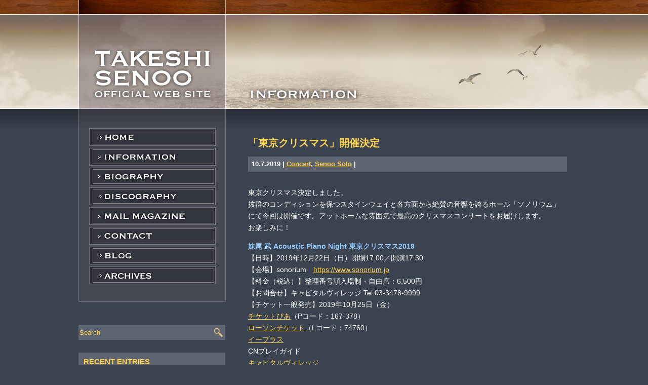

--- FILE ---
content_type: text/html; charset=UTF-8
request_url: https://www.senootakeshi.com/archives/3967
body_size: 6173
content:
<!DOCTYPE html>
<html lang="ja">
<head>
<meta charset="utf-8">
<title>妹尾 武 :: Takeshi Senoo Official Web Site :: &raquo; 「東京クリスマス」開催決定</title>
<meta name="description" content="東京クリスマス決定しました。抜群のコンディションを保つスタインウェイと各方面から絶賛の音響を誇るホール「ソノリウム」にて今回は開催です。アットホームな雰囲気で最高のクリスマスコンサートをお届けします。お楽しみに！妹尾 武 Acou..." />
<meta name="keywords" content="妹尾武,NEWS" />
<link rel="stylesheet" type="text/css" href="https://www.senootakeshi.com/information/wp-content/themes/original/css/html5reset-1.6.1.css" />
<link rel="stylesheet" type="text/css" href="https://www.senootakeshi.com/information/wp-content/themes/original/css/base.css" />
<link rel="stylesheet" type="text/css" href="https://www.senootakeshi.com/information/wp-content/themes/original/css/style.css" />
<script src="https://ajax.googleapis.com/ajax/libs/jquery/1.11.1/jquery.min.js"></script>
<script type="text/javascript" src="https://www.senootakeshi.com/information/wp-content/themes/original/js/mover.js"></script>
<script type="text/javascript" src="https://www.senootakeshi.com/information/wp-content/themes/original/js/pagetop.js"></script>
<!--[if lt IE 9]>
<script src="https://origin2.jsdelivr.net/html5shiv/3.7.3/html5shiv.min.js"></script>
<![endif]-->
<link rel='dns-prefetch' href='//s.w.org' />
		<script type="text/javascript">
			window._wpemojiSettings = {"baseUrl":"https:\/\/s.w.org\/images\/core\/emoji\/11\/72x72\/","ext":".png","svgUrl":"https:\/\/s.w.org\/images\/core\/emoji\/11\/svg\/","svgExt":".svg","source":{"concatemoji":"https:\/\/www.senootakeshi.com\/information\/wp-includes\/js\/wp-emoji-release.min.js?ver=4.9.26"}};
			!function(e,a,t){var n,r,o,i=a.createElement("canvas"),p=i.getContext&&i.getContext("2d");function s(e,t){var a=String.fromCharCode;p.clearRect(0,0,i.width,i.height),p.fillText(a.apply(this,e),0,0);e=i.toDataURL();return p.clearRect(0,0,i.width,i.height),p.fillText(a.apply(this,t),0,0),e===i.toDataURL()}function c(e){var t=a.createElement("script");t.src=e,t.defer=t.type="text/javascript",a.getElementsByTagName("head")[0].appendChild(t)}for(o=Array("flag","emoji"),t.supports={everything:!0,everythingExceptFlag:!0},r=0;r<o.length;r++)t.supports[o[r]]=function(e){if(!p||!p.fillText)return!1;switch(p.textBaseline="top",p.font="600 32px Arial",e){case"flag":return s([55356,56826,55356,56819],[55356,56826,8203,55356,56819])?!1:!s([55356,57332,56128,56423,56128,56418,56128,56421,56128,56430,56128,56423,56128,56447],[55356,57332,8203,56128,56423,8203,56128,56418,8203,56128,56421,8203,56128,56430,8203,56128,56423,8203,56128,56447]);case"emoji":return!s([55358,56760,9792,65039],[55358,56760,8203,9792,65039])}return!1}(o[r]),t.supports.everything=t.supports.everything&&t.supports[o[r]],"flag"!==o[r]&&(t.supports.everythingExceptFlag=t.supports.everythingExceptFlag&&t.supports[o[r]]);t.supports.everythingExceptFlag=t.supports.everythingExceptFlag&&!t.supports.flag,t.DOMReady=!1,t.readyCallback=function(){t.DOMReady=!0},t.supports.everything||(n=function(){t.readyCallback()},a.addEventListener?(a.addEventListener("DOMContentLoaded",n,!1),e.addEventListener("load",n,!1)):(e.attachEvent("onload",n),a.attachEvent("onreadystatechange",function(){"complete"===a.readyState&&t.readyCallback()})),(n=t.source||{}).concatemoji?c(n.concatemoji):n.wpemoji&&n.twemoji&&(c(n.twemoji),c(n.wpemoji)))}(window,document,window._wpemojiSettings);
		</script>
		<style type="text/css">
img.wp-smiley,
img.emoji {
	display: inline !important;
	border: none !important;
	box-shadow: none !important;
	height: 1em !important;
	width: 1em !important;
	margin: 0 .07em !important;
	vertical-align: -0.1em !important;
	background: none !important;
	padding: 0 !important;
}
</style>
<link rel='stylesheet' id='contact-form-7-css'  href='https://www.senootakeshi.com/information/wp-content/plugins/contact-form-7/includes/css/styles.css?ver=5.0.4' type='text/css' media='all' />
<link rel='stylesheet' id='wp-pagenavi-css'  href='https://www.senootakeshi.com/information/wp-content/plugins/wp-pagenavi/pagenavi-css.css?ver=2.70' type='text/css' media='all' />
<script type='text/javascript' src='https://www.senootakeshi.com/information/wp-includes/js/jquery/jquery.js?ver=1.12.4'></script>
<script type='text/javascript' src='https://www.senootakeshi.com/information/wp-includes/js/jquery/jquery-migrate.min.js?ver=1.4.1'></script>
<link rel='https://api.w.org/' href='https://www.senootakeshi.com/wp-json/' />
<link rel="EditURI" type="application/rsd+xml" title="RSD" href="https://www.senootakeshi.com/information/xmlrpc.php?rsd" />
<link rel="wlwmanifest" type="application/wlwmanifest+xml" href="https://www.senootakeshi.com/information/wp-includes/wlwmanifest.xml" /> 
<link rel='prev' title='純名里沙さんのクリスマスライブに参加します。' href='https://www.senootakeshi.com/archives/3953' />
<link rel='next' title='KOBUDO−古武道−「HORIZON」10/30リリース！' href='https://www.senootakeshi.com/archives/3980' />
<meta name="generator" content="WordPress 4.9.26" />
<link rel="canonical" href="https://www.senootakeshi.com/archives/3967" />
<link rel='shortlink' href='https://www.senootakeshi.com/?p=3967' />
<link rel="alternate" type="application/json+oembed" href="https://www.senootakeshi.com/wp-json/oembed/1.0/embed?url=https%3A%2F%2Fwww.senootakeshi.com%2Farchives%2F3967" />
<link rel="alternate" type="text/xml+oembed" href="https://www.senootakeshi.com/wp-json/oembed/1.0/embed?url=https%3A%2F%2Fwww.senootakeshi.com%2Farchives%2F3967&#038;format=xml" />
<!-- Global site tag (gtag.js) - Google Analytics -->
<script async src="https://www.googletagmanager.com/gtag/js?id=UA-101551061-3"></script>
<script>
  window.dataLayer = window.dataLayer || [];
  function gtag(){dataLayer.push(arguments);}
  gtag('js', new Date());

  gtag('config', 'UA-101551061-3');
</script>
</head>

<body>
<div id="content" class="clearfix">
<div id="main">
<h1><img src="https://www.senootakeshi.com/information/wp-content/themes/original/images/ttl_information.png" width="219" height="28" alt="INFORMATION"/></h1>

<article>
<h1>「東京クリスマス」開催決定</h1>
<div class="data">10.7.2019 | <a href="https://www.senootakeshi.com/archives/category/concert" rel="category tag">Concert</a>, <a href="https://www.senootakeshi.com/archives/category/concert/senoosolo" rel="category tag">Senoo Solo</a> |</div>
<p>東京クリスマス決定しました。<br />
抜群のコンディションを保つスタインウェイと各方面から絶賛の音響を誇るホール「ソノリウム」<br />
にて今回は開催です。アットホームな雰囲気で最高のクリスマスコンサートをお届けします。<br />
お楽しみに！</p>
<p><span style="color: #99ccff;"><strong>妹尾 武 Acoustic Piano Night 東京クリスマス2019</strong></span><br />
【日時】2019年12月22日（日）開場17:00／開演17:30<br />
【会場】sonorium　<a href="https://www.sonorium.jp">https://www.sonorium.jp</a><br />
【料金（税込）】整理番号順入場制・自由席：6,500円<br />
【お問合せ】キャピタルヴィレッジ Tel.03-3478-9999<br />
【チケット一般発売】2019年10月25日（金）<br />
<a href="https://t.pia.jp">チケットぴあ</a>（Pコード：167-378）<br />
<a href="https://l-tike.com">ローソンチケット</a>（Lコード：74760）<br />
<a href="https://eplus.jp">イープラス</a><br />
CNプレイガイド<br />
<a href="http://www.cnplayguide.com/cv_senoo_1222/">キャピタルヴィレッジ</a></p>
</article>
<div class="clearfix">
<div class="prev">&laquo; <a href="https://www.senootakeshi.com/archives/3953" rel="prev">純名里沙さんのクリスマスライブに参加します。</a></div>
<div class="next"><a href="https://www.senootakeshi.com/archives/3980" rel="next">KOBUDO−古武道−「HORIZON」10/30リリース！</a> &raquo;</div>
</div>

<!-- / #main --></div>

<div id="side">
<div id="logo"><a href="/"><img src="https://www.senootakeshi.com/information/wp-content/themes/original/images/logo.png" width="238" height="103" alt="妹尾武オフィシャルウェブサイト - TAKESHI SENOO OFFICIAL WEB SITE"/></a><!-- / #logo --></div>
<nav>
<ul>
<li><a href="/"><img src="https://www.senootakeshi.com/information/wp-content/themes/original/images/gnav_home_off.png" width="250" height="35" alt="HOME"/></a></li>
<li><a href="/archives"><img src="https://www.senootakeshi.com/information/wp-content/themes/original/images/gnav_information_off.png" width="250" height="35" alt="INFORMATION"/></a></li>
<li><a href="/biography/"><img src="https://www.senootakeshi.com/information/wp-content/themes/original/images/gnav_biography_off.png" width="250" height="35" alt="BIOGRAPHY"/></a></li>
<li><a href="/discography"><img src="https://www.senootakeshi.com/information/wp-content/themes/original/images/gnav_discography_off.png" width="250" height="35" alt="DISCOGRAPHY"/></a></li>
<li><a href="/resign"><img src="https://www.senootakeshi.com/information/wp-content/themes/original/images/gnav_mailmagazine_off.png" width="250" height="35" alt="MAIL MAGAZINE"/></a></li>
<li><a href="/contact"><img src="https://www.senootakeshi.com/information/wp-content/themes/original/images/gnav_contact_off.png" width="250" height="35" alt="CONTACT"/></a></li>
<li><a href="https://senoo1969.exblog.jp/" target="_blank"><img src="https://www.senootakeshi.com/information/wp-content/themes/original/images/gnav_blog_off.png" width="250" height="35" alt="BLOG"/></a></li>
<li class="mgn-b20"><a href="/events_archives"><img src="https://www.senootakeshi.com/information/wp-content/themes/original/images/gnav_archives_off.png" width="250" height="35" alt="ARCHIVES"/></a></li>
</ul>
</nav>
<aside>
<form role="search" method="get" id="searchform" class="searchform" action="https://www.senootakeshi.com">
<div>
<label class="screen-reader-text" for="s">検索</label>
<input type="text" value="" name="s" id="s" placeholder="Search" />
<input type="submit" id="searchsubmit" value="" />
</div>
</form>
<div class="ttl_side">RECENT ENTRIES</div>
<ul id="recententries">
	<li><a href='https://www.senootakeshi.com/archives/4988'>港めぐりツアー2026開催決定</a></li>
	<li><a href='https://www.senootakeshi.com/archives/4984'>ゴスペラーズコンサート 2026 in Naeba アフタートークショー「bar Senoo」のお知らせ</a></li>
	<li><a href='https://www.senootakeshi.com/archives/4981'>ラジオ出演情報</a></li>
	<li><a href='https://www.senootakeshi.com/archives/4978'>妹尾 武 春風音楽堂2026開催決定</a></li>
	<li><a href='https://www.senootakeshi.com/archives/4975'>ららら♪プレミアムコンサート Vol.2 Duo Fest. ～ Beyond Classics ～演奏動画公開中</a></li>
	<li><a href='https://www.senootakeshi.com/archives/4971'>ラジオ出演情報</a></li>
</ul>
<div class="ttl_side">CATEGORIES</div>
<ul id="categories">
	<li class="cat-item cat-item-3"><a href="https://www.senootakeshi.com/archives/category/concert" >Concert</a> (304)
<ul class='children'>
	<li class="cat-item cat-item-4"><a href="https://www.senootakeshi.com/archives/category/concert/kobudo" >KOBUDO -古武道-</a> (96)
</li>
	<li class="cat-item cat-item-5"><a href="https://www.senootakeshi.com/archives/category/concert/senoosolo" >Senoo Solo</a> (101)
</li>
	<li class="cat-item cat-item-6"><a href="https://www.senootakeshi.com/archives/category/concert/session_collabo" >Session, Collaboration</a> (106)
</li>
</ul>
</li>
	<li class="cat-item cat-item-7"><a href="https://www.senootakeshi.com/archives/category/media" >Media</a> (114)
<ul class='children'>
	<li class="cat-item cat-item-8"><a href="https://www.senootakeshi.com/archives/category/media/media_kobudo" >KOBUDO -古武道-</a> (52)
</li>
	<li class="cat-item cat-item-9"><a href="https://www.senootakeshi.com/archives/category/media/media_senoosolo" >Senoo Solo</a> (54)
</li>
</ul>
</li>
	<li class="cat-item cat-item-10"><a href="https://www.senootakeshi.com/archives/category/news" >News</a> (177)
</li>
</ul>
<div class="ttl_side">ARCHIVES</div>
<select id="archives" name="archives" onChange='document.location.href=this.options[this.selectedIndex].value;'> 
<option value="">月を選択</option> 
	<option value='https://www.senootakeshi.com/archives/date/2026/01'> 2026年1月 &nbsp;(2)</option>
	<option value='https://www.senootakeshi.com/archives/date/2025/12'> 2025年12月 &nbsp;(6)</option>
	<option value='https://www.senootakeshi.com/archives/date/2025/11'> 2025年11月 &nbsp;(3)</option>
	<option value='https://www.senootakeshi.com/archives/date/2025/10'> 2025年10月 &nbsp;(1)</option>
	<option value='https://www.senootakeshi.com/archives/date/2025/09'> 2025年9月 &nbsp;(5)</option>
	<option value='https://www.senootakeshi.com/archives/date/2025/08'> 2025年8月 &nbsp;(1)</option>
	<option value='https://www.senootakeshi.com/archives/date/2025/06'> 2025年6月 &nbsp;(2)</option>
	<option value='https://www.senootakeshi.com/archives/date/2025/04'> 2025年4月 &nbsp;(3)</option>
	<option value='https://www.senootakeshi.com/archives/date/2025/03'> 2025年3月 &nbsp;(1)</option>
	<option value='https://www.senootakeshi.com/archives/date/2025/02'> 2025年2月 &nbsp;(1)</option>
	<option value='https://www.senootakeshi.com/archives/date/2025/01'> 2025年1月 &nbsp;(5)</option>
	<option value='https://www.senootakeshi.com/archives/date/2024/12'> 2024年12月 &nbsp;(3)</option>
	<option value='https://www.senootakeshi.com/archives/date/2024/11'> 2024年11月 &nbsp;(3)</option>
	<option value='https://www.senootakeshi.com/archives/date/2024/10'> 2024年10月 &nbsp;(1)</option>
	<option value='https://www.senootakeshi.com/archives/date/2024/08'> 2024年8月 &nbsp;(2)</option>
	<option value='https://www.senootakeshi.com/archives/date/2024/07'> 2024年7月 &nbsp;(1)</option>
	<option value='https://www.senootakeshi.com/archives/date/2024/06'> 2024年6月 &nbsp;(1)</option>
	<option value='https://www.senootakeshi.com/archives/date/2024/05'> 2024年5月 &nbsp;(2)</option>
	<option value='https://www.senootakeshi.com/archives/date/2024/04'> 2024年4月 &nbsp;(2)</option>
	<option value='https://www.senootakeshi.com/archives/date/2024/03'> 2024年3月 &nbsp;(3)</option>
	<option value='https://www.senootakeshi.com/archives/date/2024/02'> 2024年2月 &nbsp;(3)</option>
	<option value='https://www.senootakeshi.com/archives/date/2024/01'> 2024年1月 &nbsp;(1)</option>
	<option value='https://www.senootakeshi.com/archives/date/2023/12'> 2023年12月 &nbsp;(2)</option>
	<option value='https://www.senootakeshi.com/archives/date/2023/11'> 2023年11月 &nbsp;(3)</option>
	<option value='https://www.senootakeshi.com/archives/date/2023/09'> 2023年9月 &nbsp;(2)</option>
	<option value='https://www.senootakeshi.com/archives/date/2023/08'> 2023年8月 &nbsp;(2)</option>
	<option value='https://www.senootakeshi.com/archives/date/2023/07'> 2023年7月 &nbsp;(2)</option>
	<option value='https://www.senootakeshi.com/archives/date/2023/06'> 2023年6月 &nbsp;(3)</option>
	<option value='https://www.senootakeshi.com/archives/date/2023/05'> 2023年5月 &nbsp;(3)</option>
	<option value='https://www.senootakeshi.com/archives/date/2023/03'> 2023年3月 &nbsp;(4)</option>
	<option value='https://www.senootakeshi.com/archives/date/2023/02'> 2023年2月 &nbsp;(2)</option>
	<option value='https://www.senootakeshi.com/archives/date/2023/01'> 2023年1月 &nbsp;(2)</option>
	<option value='https://www.senootakeshi.com/archives/date/2022/12'> 2022年12月 &nbsp;(2)</option>
	<option value='https://www.senootakeshi.com/archives/date/2022/11'> 2022年11月 &nbsp;(2)</option>
	<option value='https://www.senootakeshi.com/archives/date/2022/10'> 2022年10月 &nbsp;(2)</option>
	<option value='https://www.senootakeshi.com/archives/date/2022/09'> 2022年9月 &nbsp;(4)</option>
	<option value='https://www.senootakeshi.com/archives/date/2022/08'> 2022年8月 &nbsp;(2)</option>
	<option value='https://www.senootakeshi.com/archives/date/2022/07'> 2022年7月 &nbsp;(3)</option>
	<option value='https://www.senootakeshi.com/archives/date/2022/06'> 2022年6月 &nbsp;(2)</option>
	<option value='https://www.senootakeshi.com/archives/date/2022/05'> 2022年5月 &nbsp;(4)</option>
	<option value='https://www.senootakeshi.com/archives/date/2022/04'> 2022年4月 &nbsp;(4)</option>
	<option value='https://www.senootakeshi.com/archives/date/2022/03'> 2022年3月 &nbsp;(4)</option>
	<option value='https://www.senootakeshi.com/archives/date/2022/02'> 2022年2月 &nbsp;(4)</option>
	<option value='https://www.senootakeshi.com/archives/date/2022/01'> 2022年1月 &nbsp;(3)</option>
	<option value='https://www.senootakeshi.com/archives/date/2021/12'> 2021年12月 &nbsp;(4)</option>
	<option value='https://www.senootakeshi.com/archives/date/2021/11'> 2021年11月 &nbsp;(3)</option>
	<option value='https://www.senootakeshi.com/archives/date/2021/10'> 2021年10月 &nbsp;(2)</option>
	<option value='https://www.senootakeshi.com/archives/date/2021/09'> 2021年9月 &nbsp;(4)</option>
	<option value='https://www.senootakeshi.com/archives/date/2021/08'> 2021年8月 &nbsp;(2)</option>
	<option value='https://www.senootakeshi.com/archives/date/2021/07'> 2021年7月 &nbsp;(3)</option>
	<option value='https://www.senootakeshi.com/archives/date/2021/06'> 2021年6月 &nbsp;(2)</option>
	<option value='https://www.senootakeshi.com/archives/date/2021/05'> 2021年5月 &nbsp;(3)</option>
	<option value='https://www.senootakeshi.com/archives/date/2021/04'> 2021年4月 &nbsp;(1)</option>
	<option value='https://www.senootakeshi.com/archives/date/2021/03'> 2021年3月 &nbsp;(4)</option>
	<option value='https://www.senootakeshi.com/archives/date/2021/02'> 2021年2月 &nbsp;(3)</option>
	<option value='https://www.senootakeshi.com/archives/date/2021/01'> 2021年1月 &nbsp;(2)</option>
	<option value='https://www.senootakeshi.com/archives/date/2020/11'> 2020年11月 &nbsp;(4)</option>
	<option value='https://www.senootakeshi.com/archives/date/2020/10'> 2020年10月 &nbsp;(4)</option>
	<option value='https://www.senootakeshi.com/archives/date/2020/09'> 2020年9月 &nbsp;(1)</option>
	<option value='https://www.senootakeshi.com/archives/date/2020/07'> 2020年7月 &nbsp;(1)</option>
	<option value='https://www.senootakeshi.com/archives/date/2020/06'> 2020年6月 &nbsp;(3)</option>
	<option value='https://www.senootakeshi.com/archives/date/2020/05'> 2020年5月 &nbsp;(1)</option>
	<option value='https://www.senootakeshi.com/archives/date/2020/04'> 2020年4月 &nbsp;(2)</option>
	<option value='https://www.senootakeshi.com/archives/date/2020/03'> 2020年3月 &nbsp;(3)</option>
	<option value='https://www.senootakeshi.com/archives/date/2020/02'> 2020年2月 &nbsp;(2)</option>
	<option value='https://www.senootakeshi.com/archives/date/2020/01'> 2020年1月 &nbsp;(3)</option>
	<option value='https://www.senootakeshi.com/archives/date/2019/12'> 2019年12月 &nbsp;(3)</option>
	<option value='https://www.senootakeshi.com/archives/date/2019/11'> 2019年11月 &nbsp;(3)</option>
	<option value='https://www.senootakeshi.com/archives/date/2019/10'> 2019年10月 &nbsp;(5)</option>
	<option value='https://www.senootakeshi.com/archives/date/2019/09'> 2019年9月 &nbsp;(2)</option>
	<option value='https://www.senootakeshi.com/archives/date/2019/08'> 2019年8月 &nbsp;(2)</option>
	<option value='https://www.senootakeshi.com/archives/date/2019/07'> 2019年7月 &nbsp;(6)</option>
	<option value='https://www.senootakeshi.com/archives/date/2019/06'> 2019年6月 &nbsp;(5)</option>
	<option value='https://www.senootakeshi.com/archives/date/2019/05'> 2019年5月 &nbsp;(4)</option>
	<option value='https://www.senootakeshi.com/archives/date/2019/03'> 2019年3月 &nbsp;(3)</option>
	<option value='https://www.senootakeshi.com/archives/date/2019/02'> 2019年2月 &nbsp;(3)</option>
	<option value='https://www.senootakeshi.com/archives/date/2019/01'> 2019年1月 &nbsp;(1)</option>
	<option value='https://www.senootakeshi.com/archives/date/2018/12'> 2018年12月 &nbsp;(4)</option>
	<option value='https://www.senootakeshi.com/archives/date/2018/11'> 2018年11月 &nbsp;(1)</option>
	<option value='https://www.senootakeshi.com/archives/date/2018/10'> 2018年10月 &nbsp;(4)</option>
	<option value='https://www.senootakeshi.com/archives/date/2018/09'> 2018年9月 &nbsp;(3)</option>
	<option value='https://www.senootakeshi.com/archives/date/2018/08'> 2018年8月 &nbsp;(5)</option>
	<option value='https://www.senootakeshi.com/archives/date/2018/07'> 2018年7月 &nbsp;(4)</option>
	<option value='https://www.senootakeshi.com/archives/date/2018/06'> 2018年6月 &nbsp;(7)</option>
	<option value='https://www.senootakeshi.com/archives/date/2018/05'> 2018年5月 &nbsp;(2)</option>
	<option value='https://www.senootakeshi.com/archives/date/2018/02'> 2018年2月 &nbsp;(3)</option>
	<option value='https://www.senootakeshi.com/archives/date/2018/01'> 2018年1月 &nbsp;(1)</option>
	<option value='https://www.senootakeshi.com/archives/date/2017/12'> 2017年12月 &nbsp;(3)</option>
	<option value='https://www.senootakeshi.com/archives/date/2017/09'> 2017年9月 &nbsp;(5)</option>
	<option value='https://www.senootakeshi.com/archives/date/2017/08'> 2017年8月 &nbsp;(2)</option>
	<option value='https://www.senootakeshi.com/archives/date/2017/07'> 2017年7月 &nbsp;(1)</option>
	<option value='https://www.senootakeshi.com/archives/date/2017/06'> 2017年6月 &nbsp;(5)</option>
	<option value='https://www.senootakeshi.com/archives/date/2017/05'> 2017年5月 &nbsp;(3)</option>
	<option value='https://www.senootakeshi.com/archives/date/2017/04'> 2017年4月 &nbsp;(2)</option>
	<option value='https://www.senootakeshi.com/archives/date/2017/03'> 2017年3月 &nbsp;(3)</option>
	<option value='https://www.senootakeshi.com/archives/date/2017/02'> 2017年2月 &nbsp;(5)</option>
	<option value='https://www.senootakeshi.com/archives/date/2017/01'> 2017年1月 &nbsp;(6)</option>
	<option value='https://www.senootakeshi.com/archives/date/2016/12'> 2016年12月 &nbsp;(4)</option>
	<option value='https://www.senootakeshi.com/archives/date/2016/11'> 2016年11月 &nbsp;(10)</option>
	<option value='https://www.senootakeshi.com/archives/date/2016/10'> 2016年10月 &nbsp;(4)</option>
	<option value='https://www.senootakeshi.com/archives/date/2016/09'> 2016年9月 &nbsp;(1)</option>
	<option value='https://www.senootakeshi.com/archives/date/2016/08'> 2016年8月 &nbsp;(4)</option>
	<option value='https://www.senootakeshi.com/archives/date/2016/07'> 2016年7月 &nbsp;(1)</option>
	<option value='https://www.senootakeshi.com/archives/date/2016/06'> 2016年6月 &nbsp;(3)</option>
	<option value='https://www.senootakeshi.com/archives/date/2016/05'> 2016年5月 &nbsp;(3)</option>
	<option value='https://www.senootakeshi.com/archives/date/2016/04'> 2016年4月 &nbsp;(3)</option>
	<option value='https://www.senootakeshi.com/archives/date/2016/03'> 2016年3月 &nbsp;(1)</option>
	<option value='https://www.senootakeshi.com/archives/date/2016/02'> 2016年2月 &nbsp;(3)</option>
	<option value='https://www.senootakeshi.com/archives/date/2015/12'> 2015年12月 &nbsp;(2)</option>
	<option value='https://www.senootakeshi.com/archives/date/2015/11'> 2015年11月 &nbsp;(3)</option>
	<option value='https://www.senootakeshi.com/archives/date/2015/10'> 2015年10月 &nbsp;(5)</option>
	<option value='https://www.senootakeshi.com/archives/date/2015/09'> 2015年9月 &nbsp;(1)</option>
	<option value='https://www.senootakeshi.com/archives/date/2015/08'> 2015年8月 &nbsp;(2)</option>
	<option value='https://www.senootakeshi.com/archives/date/2015/06'> 2015年6月 &nbsp;(2)</option>
	<option value='https://www.senootakeshi.com/archives/date/2015/05'> 2015年5月 &nbsp;(4)</option>
	<option value='https://www.senootakeshi.com/archives/date/2015/04'> 2015年4月 &nbsp;(1)</option>
	<option value='https://www.senootakeshi.com/archives/date/2015/03'> 2015年3月 &nbsp;(2)</option>
	<option value='https://www.senootakeshi.com/archives/date/2015/02'> 2015年2月 &nbsp;(2)</option>
	<option value='https://www.senootakeshi.com/archives/date/2015/01'> 2015年1月 &nbsp;(2)</option>
	<option value='https://www.senootakeshi.com/archives/date/2014/12'> 2014年12月 &nbsp;(4)</option>
	<option value='https://www.senootakeshi.com/archives/date/2014/11'> 2014年11月 &nbsp;(2)</option>
	<option value='https://www.senootakeshi.com/archives/date/2014/10'> 2014年10月 &nbsp;(3)</option>
	<option value='https://www.senootakeshi.com/archives/date/2014/09'> 2014年9月 &nbsp;(3)</option>
	<option value='https://www.senootakeshi.com/archives/date/2014/08'> 2014年8月 &nbsp;(3)</option>
	<option value='https://www.senootakeshi.com/archives/date/2014/06'> 2014年6月 &nbsp;(1)</option>
	<option value='https://www.senootakeshi.com/archives/date/2014/05'> 2014年5月 &nbsp;(2)</option>
	<option value='https://www.senootakeshi.com/archives/date/2014/04'> 2014年4月 &nbsp;(5)</option>
	<option value='https://www.senootakeshi.com/archives/date/2014/03'> 2014年3月 &nbsp;(2)</option>
	<option value='https://www.senootakeshi.com/archives/date/2013/12'> 2013年12月 &nbsp;(1)</option>
	<option value='https://www.senootakeshi.com/archives/date/2013/11'> 2013年11月 &nbsp;(2)</option>
	<option value='https://www.senootakeshi.com/archives/date/2013/10'> 2013年10月 &nbsp;(2)</option>
	<option value='https://www.senootakeshi.com/archives/date/2013/09'> 2013年9月 &nbsp;(1)</option>
	<option value='https://www.senootakeshi.com/archives/date/2013/08'> 2013年8月 &nbsp;(4)</option>
	<option value='https://www.senootakeshi.com/archives/date/2013/07'> 2013年7月 &nbsp;(4)</option>
	<option value='https://www.senootakeshi.com/archives/date/2013/06'> 2013年6月 &nbsp;(1)</option>
	<option value='https://www.senootakeshi.com/archives/date/2013/05'> 2013年5月 &nbsp;(3)</option>
	<option value='https://www.senootakeshi.com/archives/date/2013/04'> 2013年4月 &nbsp;(3)</option>
	<option value='https://www.senootakeshi.com/archives/date/2013/01'> 2013年1月 &nbsp;(1)</option>
	<option value='https://www.senootakeshi.com/archives/date/2012/12'> 2012年12月 &nbsp;(3)</option>
	<option value='https://www.senootakeshi.com/archives/date/2012/11'> 2012年11月 &nbsp;(3)</option>
	<option value='https://www.senootakeshi.com/archives/date/2012/10'> 2012年10月 &nbsp;(7)</option>
	<option value='https://www.senootakeshi.com/archives/date/2012/09'> 2012年9月 &nbsp;(1)</option>
	<option value='https://www.senootakeshi.com/archives/date/2012/08'> 2012年8月 &nbsp;(4)</option>
	<option value='https://www.senootakeshi.com/archives/date/2012/07'> 2012年7月 &nbsp;(4)</option>
	<option value='https://www.senootakeshi.com/archives/date/2012/06'> 2012年6月 &nbsp;(2)</option>
	<option value='https://www.senootakeshi.com/archives/date/2012/05'> 2012年5月 &nbsp;(3)</option>
	<option value='https://www.senootakeshi.com/archives/date/2012/04'> 2012年4月 &nbsp;(3)</option>
	<option value='https://www.senootakeshi.com/archives/date/2012/03'> 2012年3月 &nbsp;(6)</option>
	<option value='https://www.senootakeshi.com/archives/date/2012/01'> 2012年1月 &nbsp;(3)</option>
	<option value='https://www.senootakeshi.com/archives/date/2011/12'> 2011年12月 &nbsp;(5)</option>
	<option value='https://www.senootakeshi.com/archives/date/2011/11'> 2011年11月 &nbsp;(2)</option>
	<option value='https://www.senootakeshi.com/archives/date/2011/10'> 2011年10月 &nbsp;(4)</option>
	<option value='https://www.senootakeshi.com/archives/date/2011/09'> 2011年9月 &nbsp;(7)</option>
	<option value='https://www.senootakeshi.com/archives/date/2011/08'> 2011年8月 &nbsp;(6)</option>
	<option value='https://www.senootakeshi.com/archives/date/2011/07'> 2011年7月 &nbsp;(4)</option>
	<option value='https://www.senootakeshi.com/archives/date/2011/06'> 2011年6月 &nbsp;(4)</option>
	<option value='https://www.senootakeshi.com/archives/date/2011/05'> 2011年5月 &nbsp;(3)</option>
	<option value='https://www.senootakeshi.com/archives/date/2011/04'> 2011年4月 &nbsp;(3)</option>
	<option value='https://www.senootakeshi.com/archives/date/2011/03'> 2011年3月 &nbsp;(3)</option>
	<option value='https://www.senootakeshi.com/archives/date/2011/02'> 2011年2月 &nbsp;(2)</option>
	<option value='https://www.senootakeshi.com/archives/date/2010/12'> 2010年12月 &nbsp;(4)</option>
	<option value='https://www.senootakeshi.com/archives/date/2010/11'> 2010年11月 &nbsp;(1)</option>
	<option value='https://www.senootakeshi.com/archives/date/2010/09'> 2010年9月 &nbsp;(5)</option>
	<option value='https://www.senootakeshi.com/archives/date/2010/08'> 2010年8月 &nbsp;(4)</option>
	<option value='https://www.senootakeshi.com/archives/date/2010/07'> 2010年7月 &nbsp;(3)</option>
	<option value='https://www.senootakeshi.com/archives/date/2010/06'> 2010年6月 &nbsp;(2)</option>
	<option value='https://www.senootakeshi.com/archives/date/2010/05'> 2010年5月 &nbsp;(3)</option>
	<option value='https://www.senootakeshi.com/archives/date/2010/04'> 2010年4月 &nbsp;(2)</option>
	<option value='https://www.senootakeshi.com/archives/date/2010/03'> 2010年3月 &nbsp;(4)</option>
	<option value='https://www.senootakeshi.com/archives/date/2010/02'> 2010年2月 &nbsp;(1)</option>
	<option value='https://www.senootakeshi.com/archives/date/2010/01'> 2010年1月 &nbsp;(2)</option>
	<option value='https://www.senootakeshi.com/archives/date/2009/12'> 2009年12月 &nbsp;(6)</option>
	<option value='https://www.senootakeshi.com/archives/date/2009/11'> 2009年11月 &nbsp;(1)</option>
	<option value='https://www.senootakeshi.com/archives/date/2009/10'> 2009年10月 &nbsp;(3)</option>
	<option value='https://www.senootakeshi.com/archives/date/2009/09'> 2009年9月 &nbsp;(1)</option>
	<option value='https://www.senootakeshi.com/archives/date/2009/08'> 2009年8月 &nbsp;(2)</option>
	<option value='https://www.senootakeshi.com/archives/date/2009/07'> 2009年7月 &nbsp;(2)</option>
	<option value='https://www.senootakeshi.com/archives/date/2009/06'> 2009年6月 &nbsp;(6)</option>
	<option value='https://www.senootakeshi.com/archives/date/2009/05'> 2009年5月 &nbsp;(3)</option>
	<option value='https://www.senootakeshi.com/archives/date/2009/04'> 2009年4月 &nbsp;(2)</option>
	<option value='https://www.senootakeshi.com/archives/date/2009/03'> 2009年3月 &nbsp;(5)</option>
	<option value='https://www.senootakeshi.com/archives/date/2009/01'> 2009年1月 &nbsp;(4)</option>
	<option value='https://www.senootakeshi.com/archives/date/2008/12'> 2008年12月 &nbsp;(4)</option>
</select>
</aside>
<ul id="bnrside">
<li><a href="http://www.kobudo-otoemaki.net/" target="_blank"><img src="https://www.senootakeshi.com/information/wp-content/themes/original/images/bnr_kobudo.jpg" width="290" height="100" alt="KOBUDO - 古武道 - Official website"/></a></li>
<li><a href="https://www.facebook.com/senoo.official" target="_blank"><img src="https://www.senootakeshi.com/information/wp-content/themes/original/images/btn_f.gif" width="50" height="50" alt="facebook"/></a>　<a href="https://www.instagram.com/senoo.official" target="_blank"><img src="https://www.senootakeshi.com/information/wp-content/themes/original/images/btn_ig.png" width="50" height="50" alt="Instagram"/></a></li>
</ul>
<!-- / #side --></div>
<!-- / #content --></div><footer>
<div id="footcontent">
<nav>
<ul class="clearfix">
<li><a href="/"><img src="https://www.senootakeshi.com/information/wp-content/themes/original/images/fnav_home_off.gif" width="60" height="20" alt="HOME"/></a></li>
<li><a href="/archives"><img src="https://www.senootakeshi.com/information/wp-content/themes/original/images/fnav_information_off.gif" width="130" height="20" alt="INFORMATION"/></a></li>
<li><a href="/biography"><img src="https://www.senootakeshi.com/information/wp-content/themes/original/images/fnav_biography_off.gif" width="111" height="20" alt="BIOGRAPHY"/></a></li>
<li><a href="/discography"><img src="https://www.senootakeshi.com/information/wp-content/themes/original/images/fnav_discography_off.gif" width="132" height="20" alt="DISCOGRAPHY"/></a></li>
<li><a href="/resign"><img src="https://www.senootakeshi.com/information/wp-content/themes/original/images/fnav_mailmagazine_off.gif" width="145" height="20" alt="MAIL MAGAZINE"/></a></li>
<li><a href="/contact"><img src="https://www.senootakeshi.com/information/wp-content/themes/original/images/fnav_contact_off.gif" width="95" height="20" alt="CONTACT"/></a></li>


<li><a href="https://senoo1969.exblog.jp/" target="_blank"><img src="https://www.senootakeshi.com/information/wp-content/themes/original/images/fnav_blog_off.gif" width="57" height="20" alt="BLOG"/></a></li>
<li><a href="/events_archives"><img src="https://www.senootakeshi.com/information/wp-content/themes/original/images/fnav_archives_off.gif" width="88" height="20" alt="ARCHIVES"/></a></li>
</ul>
</nav>
<small>Copyright &copy; Takeshi Senoo, All rights reserved.</small>
<div><a href="#content"><img src="https://www.senootakeshi.com/information/wp-content/themes/original/images/btn_pagetop_off.jpg" width="114" height="30" alt="PAGE TOP"/></a></div>
<!-- / #footcontent --></div>
</footer>
<script type='text/javascript'>
/* <![CDATA[ */
var wpcf7 = {"apiSettings":{"root":"https:\/\/www.senootakeshi.com\/wp-json\/contact-form-7\/v1","namespace":"contact-form-7\/v1"},"recaptcha":{"messages":{"empty":"\u3042\u306a\u305f\u304c\u30ed\u30dc\u30c3\u30c8\u3067\u306f\u306a\u3044\u3053\u3068\u3092\u8a3c\u660e\u3057\u3066\u304f\u3060\u3055\u3044\u3002"}}};
/* ]]> */
</script>
<script type='text/javascript' src='https://www.senootakeshi.com/information/wp-content/plugins/contact-form-7/includes/js/scripts.js?ver=5.0.4'></script>
<script type='text/javascript' src='https://www.senootakeshi.com/information/wp-includes/js/wp-embed.min.js?ver=4.9.26'></script>
</body>
</html>

--- FILE ---
content_type: text/css
request_url: https://www.senootakeshi.com/information/wp-content/themes/original/css/base.css
body_size: 897
content:
@charset "utf-8";

/*------------------------------------------------------------------
CSS Information

 File Name:      base.css
 Author:         MCY
 Style Info:     基本スタイル設定
------------------------------------------------------------------*/

/*------------------------------------------------------------------
	Universal Selector
------------------------------------------------------------------*/

* {
	margin: 0;
	padding: 0;
	font-style: normal;
	text-align: left;
	-webkit-box-sizing: border-box;
	-moz-box-sizing: border-box;
	-o-box-sizing: border-box;
	-ms-box-sizing: border-box;
	box-sizing: border-box;
}

/*------------------------------------------------------------------
	Base Settings
------------------------------------------------------------------*/

body {
	font-size: 14px;
	font-family: "Helvetica Neue", Helvetica, Arial, "游ゴシック", YuGothic, "ヒラギノ角ゴ ProN W3", "Hiragino Kaku Gothic ProN", "メイリオ", Meiryo, sans-serif;
	line-height: 1.7;
	text-align: center;
}

h1,
h2,
h3,
h4,
h5,
h6 {
	margin: 0;
	padding: 0;
	font-size: 100%;
}

fieldset,
img {
	border: 0;
}

img {
	vertical-align: bottom;
}

select,
input,
textarea {
	padding: 2px 0;
}

li {
	list-style-type: none;
}

hr,
legend {
	display: none;
}

caption {
	display: none;
}

p {
	margin-bottom: 1em;
}

table {
	border-collapse: collapse;
}

/*------------------------------------------------------------------
	汎用クラススタイル
------------------------------------------------------------------*/

.clearfix:after {
	content: "."; 
	display: block; 
	height: 0; 
	clear: both; 
	visibility: hidden;
}

.clearfix {
	min-height: 1px;
}

* html .clearfix {
	height: 1px;
	/*\*//*/
	height: auto;
	overflow: hidden;
	/**/
}

.clear {
	clear: both;
	_line-height: 0;
}

.img-l {
	float: left;
	padding-right: 20px;
}

.img-r {
	float: right;
	margin-left: 30px;
}

.center {
	text-align: center;
}

.right {
	text-align: right;
}

.fnt-11 {
	font-size: 11px;
}

.fnt-12 {
	font-size: 12px;
}

.fnt-13 {
	font-size: 13px;
}

.fnt-15 {
	font-size: 15px;
}

.fnt-17 {
	font-size: 17px;
}

.fnt-85 {
	font-size: 85%;
}

.fnt-92 {
	font-size: 92%;
}

.fnt-108 {
	font-size: 108%;
}

.fnt-115 {
	font-size: 115%;
}

.bold {
	font-weight: bold;
}

.red {
	color: #FF0000;
}

.redbold {
	color: #FF0000;
	font-weight: bold;
}

.mgn-t30 {
	margin-top: 30px;
}

.mgn-t50 {
	margin-top: 50px;
}

.mgn-b0 {
	margin-bottom: 0;
}

.mgn-b1 {
	margin-bottom: 1em;
}

.mgn-b2 {
	margin-bottom: 2em;
}

.mgn-b5 {
	margin-bottom: 5px;
}

.mgn-b10 {
	margin-bottom: 10px;
}

.mgn-b15 {
	margin-bottom: 15px;
}

.mgn-b20 {
	margin-bottom: 20px;
}

.mgn-b25 {
	margin-bottom: 25px;
}

.mgn-b30 {
	margin-bottom: 30px;
}

.mgn-b35 {
	margin-bottom: 35px;
}

.mgn-b40 {
	margin-bottom: 40px;
}

.mgn-b50 {
	margin-bottom: 50px;
}

.mgn-b70 {
	margin-bottom: 70px;
}

.mgn-l25 {
	margin-left: 25px;
}

.mgn-l40 {
	margin-left: 40px;
}

.disc li {
	list-style: disc;
	margin-left: 2em;
}

.decimal li {
	list-style-type: decimal;
	margin-left: 2em;
}


--- FILE ---
content_type: text/css
request_url: https://www.senootakeshi.com/information/wp-content/themes/original/css/style.css
body_size: 2660
content:
@charset "utf-8";

/*------------------------------------------------------------------
CSS Information

 File Name:      style.css
 Author:         MCY
 Style Info:     スタイル設定
------------------------------------------------------------------*/

/*------------------------------------------------------------------
	Base Setting
------------------------------------------------------------------*/

body {
	background: url(../images/bg.jpg) top center no-repeat #3B4350;
	color: #FFFFFF;
}

#home {
	background: url(../images/bg_home.jpg) top center no-repeat;
}

/*------------------------------------------------------------------
	Base Link Color Setting
------------------------------------------------------------------*/

a:link {
	color: #FFD24C;
	text-decoration: underline;
}

a:visited {
	color: #FFD24C;
	text-decoration: underline;
}

a:hover {
	color: #FFD24C;
	text-decoration: none;
}

a:active {
	text-decoration: none;
}

/*------------------------------------------------------------------
	全体レイアウト
------------------------------------------------------------------*/

#content {
	width: 960px;
	margin: 0 auto 100px auto;
}

#main {
	width: 630px;
	float: right;
	padding-top: 172px;
}

#side {
	width: 290px;
	float: left;
	padding-top: 95px;
}

/*------------------------------------------------------------------
	サイドバー
------------------------------------------------------------------*/

#logo {
	margin: 0 0 55px 22px;
}

#side nav {
	margin: 0 0 80px 16px;
}

#side nav li {
	margin-bottom: 4px;
}

#side li.mgn-b20 {
	margin-bottom: 20px;
}

#bnrside {
	margin-left: -5px;
	position: relative;
}

#bnrside li {
	margin-bottom: 20px;
}

#bnrside li a:hover img {
	opacity: 0.8;
}

/*------------------------------------------------------------------
	フッター
------------------------------------------------------------------*/

footer {
	width: 100%;
	height: 216px;
	background: url(../images/bg_footer.gif) repeat-x;
}

#footcontent {
	width: 960px;
	margin: auto;
	position: relative;
}

#footcontent nav {
	padding-top: 30px;
	margin-bottom: 100px;
}

#footcontent li {
	float: left;
	margin-left: 15px;
}

#footcontent small {
	color: #FFFFFF;
	font-size: 12px;
	text-align: center;
	display: block;
}

#footcontent div {
	position: absolute;
	top: -30px;
	right: 0;
}

/*------------------------------------------------------------------
	共通スタイル
------------------------------------------------------------------*/

#main h1 {
	margin-bottom: 65px;
}

/*------------------------------------------------------------------
	共通クラススタイル
------------------------------------------------------------------*/

/*ボックス*/

.box-a {
	border: 1px solid #626873;
	background: #2F3640;
	padding: 1em;
}

/*タイトル*/

.ttl-a {
	font-size: 30px;
	font-weight: normal;
	border-bottom: 1px solid #9D8B4E;
	margin-bottom: 40px;
}

.ttl-a span {
	font-size: 20px;
}

.ttl-b {
	font-size: 17px;
	color: #FFD24D;
	border-left: 3px solid #FFD24D;
	border-bottom: 1px solid;
	margin-bottom: 20px;
	padding: 5px 0 0 0.5em;
}

/*リスト*/

.lst-a li {
	margin-bottom: 0.5em;
}

/*フォント*/

/*テーブル*/

/*ボーダー*/

/*その他*/


/*------------------------------------------------------------------
	HOME
------------------------------------------------------------------*/

#cover {
	width: 960px;
	height: 594px;
	margin: auto;
	position: relative;
}

#cover h1 {
	position: absolute;
	top: 95px;
	left: 22px;
}

#cover nav {
	position: absolute;
	top: 253px;
	left: 16px;
}

#cover li {
	margin-bottom: 4px;
}

#cover li.mgn-b20 {
	margin-bottom: 20px;
}

#cover #visual {
	position: absolute;
	top: 30px;
	left: 285px;
}

#wrap_homecontent {
	width: 100%;
	background: url(../images/bg_homecontent.jpg) repeat-x #3B4350;
	padding-bottom: 50px;
}

#homecontent {
	width: 960px;
	margin: auto;
	position: relative;
}

#homecontent section {
	width: 500px;
	padding-top: 15px;
}

#homecontent h2 {
	border-bottom: 1px solid #898E96;
	padding: 0 0 15px 0.5em;
	margin-bottom: 15px;
}

#homeinformation dt {
	font-size: 13px;
	color: #FFC926;
	font-weight: bold;
	margin-bottom: 0.1em;
}

#homeinformation dd,
#homeblog dt,
#homeblog dd {
	font-size: 13px;
	margin: 0 0 1em 10px;
	color: #FFFFFF;
}

#homeinformation .date,
#homeblog dt {
	float: left;
	clear: left;
	width: 80px;
}

#homeinformation .title,
#homeblog dd {
	width: 410px;
	margin-left: 80px;
}

#homecontent dd a:link,
#homecontent dd a:visited {
	color: #FFFFFF;
	text-decoration: none;
}

#homecontent dd a:hover {
	text-decoration: underline;
}

#homecontent section p {
	text-align: right;
	margin-bottom: 0;
}

#homecontent #subhome {
	position: absolute;
	top: 47px;
	left: 510px;
}

#subhome ul {
	margin-bottom: 15px;
}

#subhome li {
	float: left;
	margin-left: 16px;
}

#subhome li p {
	margin-bottom: 0;
}

#subhome li a img {
	width: 128px;
	height: 128px;
	border: 1px solid #FFFFFF;
}

#subhome li a:hover img {
	opacity: 0.8;
}

#subhome div {
	text-align: right;
}

#mag {
	margin: 50px 0 0 50px;
}


#subhome .fbdiv {
	padding-left: 40px;
}


/*------------------------------------------------------------------
	BIOGRAPHY
------------------------------------------------------------------*/

#office h3 {
	font-size: 17px;
}

#office p,
#office dl {
	margin-left: 1em;
}

#office dt {
	font-size: 16px;
}

.iconfb:before{
    margin: 0 7px 0 0;
    content: " ";
    display:inline-block;
    width: 18px;
    height: 18px;
    background:url('/information/wp-content/themes/original/images/btn_f.gif');
    background-size:contain;
    vertical-align:middle;
}

.iconig:before{
    margin: 0 7px 0 0;
    content: " ";
    display:inline-block;
    width: 18px;
    height: 18px;
    background:url('/information/wp-content/themes/original/images/btn_ig.png');
    background-size:contain;
    vertical-align:middle;
}
/*------------------------------------------------------------------
	INFORMATION
------------------------------------------------------------------*/

#main article {
	border-bottom: 1px solid #606671;
	padding-bottom: 60px;
	margin-bottom: 30px;
}

#main article h1 {
	font-size: 20px;
	color: #FFD24C;
	margin-bottom: 0.5em;
}

#main article h1 a:link,
#main article h1 a:visited {
	color: #FFD24C;
	text-decoration: none;
}

#main article h1 a:hover {
	text-decoration: underline;
}

article .data {
	background: #5E6570;
	font-size: 13px;
	font-weight: bold;
	padding: 0.3em 0.5em;
	margin-bottom: 30px;
}

.prev {
	width: 50%;
	float: left;
}

.next {
	width: 50%;
	float: right;
	text-align: right;
}

.wp-pagenavi {
	text-align: center;
}

.wp-pagenavi a,
.wp-pagenavi .extend {
	border: none !important;
}

.wp-pagenavi .current {
	border: 1px solid #FFD24D !important;
}

.wp-pagenavi a:link,
.wp-pagenavi a:visited {
	color: #FFFFFF;
}

.wp-pagenavi a:hover {
	text-decoration: underline;
}

.wp-pagenavi .first {
	margin-right: 2em;
}

.wp-pagenavi .last {
	margin-left: 2em;
}

/*サイドバー*/

#side aside {
	margin-left: -5px;
	position: relative;
}

#searchform {
	position: relative;
	margin-bottom: 25px;
}

#s {
	width: 290px;
	height: 30px;
	background: #5E6570;
	border: none;
	color: #FFD24D;
	padding: 2px;
}

.screen-reader-text {
	display: none;
}

#searchform #searchsubmit {
	position: absolute;
	top: 2px;
	right: 5px;
	background: url(../images/img_search.gif) no-repeat;
	border: 0;
	width: 28px;
	height: 26px;
	cursor: pointer;
}

input::-webkit-input-placeholder {
	color: #FFD24D;
}

input:-moz-placeholder {
	color: #FFD24D;
}

aside a:link,
aside a:visited {
	color: #FFFFFF;
	text-decoration: none;
}

aside a:hover {
	color: #FFD24D;
}

.ttl_side {
	color: #FFD24C;
	font-weight: bold;
	font-size: 15px;
	background: #5E6570;
	padding: 10px;
	line-height: 1;
	width: 290px;
}

#recententries,
#categories {
	border: 1px solid #5E6570;
	padding: 10px 19px;
	margin-bottom: 25px;
	width: 290px;
}

#recententries li a {
	border-bottom: 1px solid #5E6570;
	padding: 8px 0;
	display: block;
}

#recententries li:first-child a {
	padding-top: 0;
}

#recententries li:last-child a {
	border-bottom: none;
	padding-bottom: 0;
}

#categories .children {
	border: none;
	border-bottom: 1px solid #5E6570;
	padding: 0;
	padding-bottom: 8px;
	margin-bottom: 8px;
}

#categories .children li a {
	border-bottom: none;
	padding: 0 0 0 1em;
}

#archives {
	width: 290px;
	height: 30px;
	background: #464852;
	color: #FFFFFF;
	margin-bottom: 50px;
	border: 1px solid #5E6570;
}

/*------------------------------------------------------------------
	DISCOGRAPHY
------------------------------------------------------------------*/

.nav_discography {
	margin-bottom: 40px;
}

.nav_discography li {
	display: inline;
	font-size: 15px;
}

#dgcontent {
	margin-bottom: 30px;
}

#dgcontent h2 {
	color: #FFD24C;
	margin-bottom: 1em;
	font-size: 17px;
}

#dgcontent a {
	float: left;
	width: 310px;
	height: 114px;
	border: 1px solid #626973;
	margin: 0 10px 10px 0;
	position: relative;
	padding: 6px 6px 0 115px;
	line-height: 1.4;
	text-decoration: none;
}

#dgcontent a:hover {
	background: #323945;
}

#dgcontent a:nth-child(odd) {
	margin-right: 0;
}

#dgcontent a figure {
	position: absolute;
	top: 6px;
	left: 6px;
}

#dgcontent a dl {
	position: absolute;
	bottom: 6px;
	left: 115px;
	font-size: 12px;
}

#dgcontent h3 {
	font-size: 13px;
	color: #FFD24C;
}

#dgcontent p {
	font-size: 12px;
	color: #FFD24C;
}

#dgcontent dt {
	color: #FFD24C;
}

#dgcontent dd {
	color: #FFFFFF;
}

#dg {
	border: 1px solid #626973;
	position: relative;
	padding: 70px 20px 20px 200px;
}

#dg h1 {
	color: #FFD24C;
	font-size: 16px;
	margin-bottom: 0.5em;
}

#dg h2 {
	margin-bottom: 0.5em;
}

#dg h3 {
	position: absolute;
	top: 20px;
	left: 20px;
	font-size: 15px;
	font-weight: normal;
	color: #FFD24C;
}

#dg ol {
	margin-bottom: 1em;
}

#dg li {
	list-style: decimal;
	margin-left: 25px;
	margin-bottom: 0.3em;
}

#dg figure {
	position: absolute;
	top: 70px;
	left: 20px;
}
.affbnr{
	width: 100%;
	max-width: 100px;
	height: auto;
}

/*------------------------------------------------------------------
	MAIL MAGAZINE
------------------------------------------------------------------*/

#mailmagcontents{
}

#mailmagcontents form{
	max-width:550px;
	width: 100%;
	margin:0 auto 30px;
	text-align:center;
	background:#fff;
	text-align:center;
	color:#333;
	border: 1px #ccc solid;
}

#mailmagcontents form h3{
	background:#5b4e48;
	text-align:left;
	color:#FFF;
	padding:15px;
	font-weight:bold;
}

#mailmagcontents form h4{
	margin:20px 0px;
	font-size:medium;
	text-align:center;
}

#mailmagcontents form p{
	text-align:center;
}

#mailmagcontents form .cbzForm{
	border-top:1px double #CCC;
	border-bottom:1px double #CCC;
	max-width:536px;
	width: 100%;
	margin:10px auto;
}

#mailmagcontents form .cbzForm table{
	border-collapse:collapse;
	background:#EEE;
	margin:1px auto;
	width:85%;
	padding:20px;
	border:0;
}

#mailmagcontents form .cbzForm table td{
	padding:10px;
}

#mailmagcontents form .cbzForm table td input[type="text"]{
	padding:6px;
	max-width:280px;
	width: 100%;
	font-size:100%;
}

#mailmagcontents form .cbzFormBottom{
	padding-bottom:20px;
	text-align:center;
}



/*------------------------------------------------------------------
	CONTACT
------------------------------------------------------------------*/

#wpcf7-f3593-p3591-o1 form select{
	background:#fff;
	padding: 5px;
	font-size: 100%;
}

#wpcf7-f3593-p3591-o1 form input[type="text"],
#wpcf7-f3593-p3591-o1 form input[type="email"],
#wpcf7-f3593-p3591-o1 form input[type="phone"],
#wpcf7-f3593-p3591-o1 form textarea{
	background:#fff;
	padding: 5px;
	font-size: 100%;
	width: 100%;
	max-width: 600px;
}

#wpcf7-f3593-p3591-o1 form input[type="submit"]{
	background:#a96936;
	padding: 10px;
	font-size: 100%;
	width: 100%;
	max-width: 300px;
	margin: 0 auto;
	color:#fff;
	text-align: center;
}

#wpcf7-f3593-p3591-o1 form input[type="submit"]:hover{
	background:#dcbea6;
	transition: 0.5s;
	color:#a96936;
}





